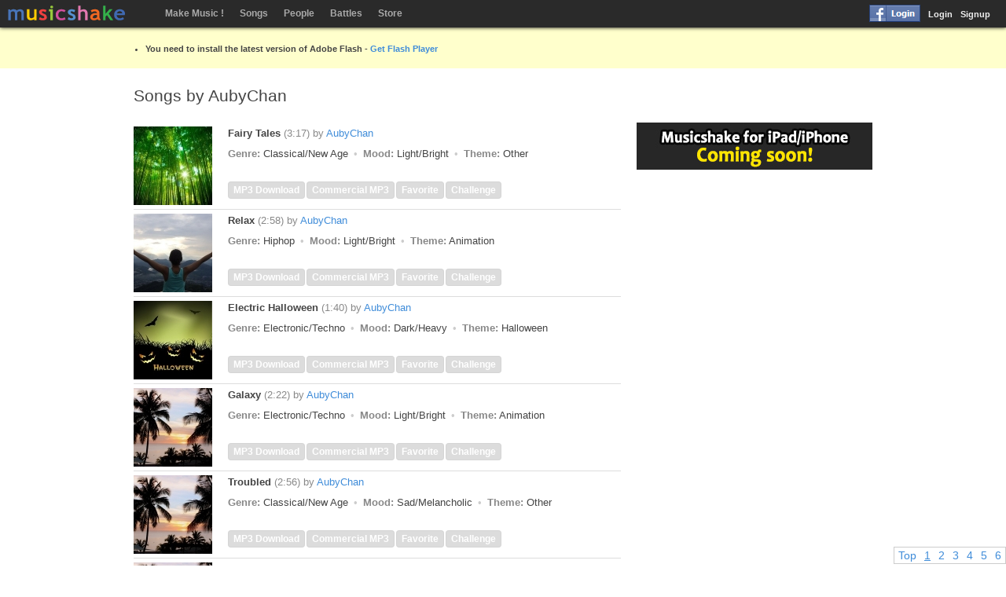

--- FILE ---
content_type: text/html; charset=utf-8
request_url: http://eng.musicshake.com/user-songs/AubyChan
body_size: 16696
content:
<!DOCTYPE html>
<html>
<head>
<meta charset="UTF-8">
<meta http-equiv="cache-control" content="no-cache" />
<title>Songs by AubyChan</title>
<link rel="shortcut icon" href="https://d3gn8nwsftr4h9.cloudfront.net/favicon.ico">
<meta name="description" content="Create your own song in less than a minute. Musicshake is the world's most fun and sophisticated online music community, allowing people to CREATE, LISTEN, DISCOVER and SHARE originally-created music. Musicshake provides a platform for non-artists to select from 1.3 million original music samples to create their original music, share and connect across the globe and also provide a way to monetize.">
<meta name="keywords" content="album, application, artist, audio, AudioSwap, audition, ballad, blocks, branding, business, cash, chart, chord, classical, commercial, compose, composer, composition, contest, create, creation, creator, dance, disco, download, edit, editor, education, electronic, embed, flash, free, freeware, funk, game, groove, harmony, hiphop, iPhone, jazz, latin, license, lite, mac, melody, metal, money, mp3, music, new age, pattern, pc, pop, post, program, r&b, rap, rating, remix, rock, royalty, school, shake, share, song, soul, swap, techno, windows, YouTube">
<link href="https://d3gn8nwsftr4h9.cloudfront.net/css/musicshake.1530491210.min.css" media="screen" rel="stylesheet" type="text/css" ><script type="text/javascript" src="https://d3gn8nwsftr4h9.cloudfront.net/js/musicshake.1530854479.min.js"></script><script>
__cloudfront = "https://d3gn8nwsftr4h9.cloudfront.net";
PlayerLoader.version = "1530491210";
login_refresh_session({});
var _gaq = _gaq || [];
_gaq.push(['_setAccount', 'UA-20581489-1']);
_gaq.push(['_trackPageview']);
(function() {
var ga = document.createElement('script'); ga.type = 'text/javascript'; ga.async = true;
ga.src = ('https:' == document.location.protocol ? 'https://ssl' : 'http://www') + '.google-analytics.com/ga.js';
var s = document.getElementsByTagName('script')[0]; s.parentNode.insertBefore(ga, s);
})();
gScrollId = "";
</script>
<script type="text/javascript" src="https://apis.google.com/js/plusone.js">
{parsetags: 'explicit'}
</script>
</head>
<body>
<div id="fb-root"></div>
<script>(function(d){ 
var js, id = 'facebook-jssdk', ref = d.getElementsByTagName('script')[0]; 
if (d.getElementById(id)) {return;} 
js = d.createElement('script'); js.id = id; js.async = true; 
js.src = "//connect.facebook.net/en_US/all.js#xfbml=1&appId=165408890177421";
ref.parentNode.insertBefore(js, ref);
}(document));</script>
<div id="header">
	<a href="/" class="logo"><img src="https://d3gn8nwsftr4h9.cloudfront.net/img/logo/musicshake1.png"/></a>
	<div id="header-nav">
		<ul>
			<li class="launch"><a href="/create" class="_blank">Make Music !</a></li>
			<li class="songs song m">
				<a href="/songs">Songs</a>
				<div class="s">
					<ul>
						<li><a href="/recent" class="bb">Recent Songs</a></li>
						<li><a href="/songs" class="bb">Browse Songs</a></li>
						<li><a href="/charts" class="bb">Musicshake Charts</a></li>
						<li><a href="/popular_genres">Popular Genres</a></li>
					</ul>
					<form method="get" action="/songs" class="f">
						<input type="hidden" name="days" value="anytime">
						<div class="label">
							Search by: 
							<label><input type="radio" name="switch" value="song_title" checked="checked"> Song Title</label>
							<label><input type="radio" name="switch" value="user_id"> User ID</label>
						</div>
						<input type="text" name="song_title">
					</form>
				</div>
			</li>
			<!--<li class="youtube m">
				<a href="/youtube">YouTube</a>
				<div class="s">
					<ul>
						<li><a href="/youtube" class="bb">YouTube Charts</a></li>
						<li><a href="/musicshake_for_youtube" class="bb">Musicshake for YouTube</a></li>
					</ul>
				</div>
			</li>-->
			<li class="people user m">
				<a href="/people">People</a>
				<div class="s">
					<form method="get" action="/people" class="f">
						<div class="label">Search users</div>
						<input type="hidden" name="days" value="all">
						<input type="hidden" name="orderby" value="songs">
						<input type="text" name="user_id">
					</form>
				</div>
			</li>
			<li class="battles battle m"><a href="/battles">Battles</a></li>
			<li class="store m"><a href="/store">Store</a></li>
		</ul>
	</div>
	<div id="header-login"></div>
</div>
<div id="content-0"><div id="content" class="fixcenter"><h1>Songs by AubyChan</h1>
<div class="left">
	<div class="list"><div class="block item">
	<div class="cdimg" song_num="261362"><a href="/song/261362"><img src="https://d3gn8nwsftr4h9.cloudfront.net/img-user/1_135969_s.jpg"/></a></div>	<div class="desc">
		<div class="title line">
			<a href="/song/261362">Fairy Tales</a>
			<span>(3:17)</span>
			<span>by <a href="/user/AubyChan">AubyChan</a></span>
		</div>
		<div class="line">
		</div>
		<div class="line">
			<span class="label">Genre:</span> Classical/New Age <span class="divider"></span>
			<span class="label">Mood:</span> Light/Bright <span class="divider"></span>
			<span class="label">Theme:</span> Other		</div>
		<div class="actions"
 song_title="Fairy Tales" user_id="AubyChan" user_num="135011" song_num="261362">
<a href="javascript:void(0)" class="personal">MP3 Download</a><a href="javascript:void(0)" class="commercial">Commercial MP3</a><a href="javascript:void(0)" class="favorite">Favorite</a><a href="javascript:void(0)" class="challenge">Challenge</a>
</div>
	</div>
</div>
<div class="block item">
	<div class="cdimg" song_num="255429"><a href="/song/255429"><img src="https://d3gn8nwsftr4h9.cloudfront.net/img-user/1_135980_s.jpg"/></a></div>	<div class="desc">
		<div class="title line">
			<a href="/song/255429">Relax</a>
			<span>(2:58)</span>
			<span>by <a href="/user/AubyChan">AubyChan</a></span>
		</div>
		<div class="line">
		</div>
		<div class="line">
			<span class="label">Genre:</span> Hiphop <span class="divider"></span>
			<span class="label">Mood:</span> Light/Bright <span class="divider"></span>
			<span class="label">Theme:</span> Animation		</div>
		<div class="actions"
 song_title="Relax" user_id="AubyChan" user_num="135011" song_num="255429">
<a href="javascript:void(0)" class="personal">MP3 Download</a><a href="javascript:void(0)" class="commercial">Commercial MP3</a><a href="javascript:void(0)" class="favorite">Favorite</a><a href="javascript:void(0)" class="challenge">Challenge</a>
</div>
	</div>
</div>
<div class="block item">
	<div class="cdimg" song_num="255427"><a href="/song/255427"><img src="https://d3gn8nwsftr4h9.cloudfront.net/img-user/1_136003_s.jpg"/></a></div>	<div class="desc">
		<div class="title line">
			<a href="/song/255427">Electric Halloween</a>
			<span>(1:40)</span>
			<span>by <a href="/user/AubyChan">AubyChan</a></span>
		</div>
		<div class="line">
		</div>
		<div class="line">
			<span class="label">Genre:</span> Electronic/Techno <span class="divider"></span>
			<span class="label">Mood:</span> Dark/Heavy <span class="divider"></span>
			<span class="label">Theme:</span> Halloween		</div>
		<div class="actions"
 song_title="Electric Halloween" user_id="AubyChan" user_num="135011" song_num="255427">
<a href="javascript:void(0)" class="personal">MP3 Download</a><a href="javascript:void(0)" class="commercial">Commercial MP3</a><a href="javascript:void(0)" class="favorite">Favorite</a><a href="javascript:void(0)" class="challenge">Challenge</a>
</div>
	</div>
</div>
<div class="block item">
	<div class="cdimg" song_num="247811"><a href="/song/247811"><img src="https://d3gn8nwsftr4h9.cloudfront.net/img-user/1_135954_s.jpg"/></a></div>	<div class="desc">
		<div class="title line">
			<a href="/song/247811">Galaxy</a>
			<span>(2:22)</span>
			<span>by <a href="/user/AubyChan">AubyChan</a></span>
		</div>
		<div class="line">
		</div>
		<div class="line">
			<span class="label">Genre:</span> Electronic/Techno <span class="divider"></span>
			<span class="label">Mood:</span> Light/Bright <span class="divider"></span>
			<span class="label">Theme:</span> Animation		</div>
		<div class="actions"
 song_title="Galaxy" user_id="AubyChan" user_num="135011" song_num="247811">
<a href="javascript:void(0)" class="personal">MP3 Download</a><a href="javascript:void(0)" class="commercial">Commercial MP3</a><a href="javascript:void(0)" class="favorite">Favorite</a><a href="javascript:void(0)" class="challenge">Challenge</a>
</div>
	</div>
</div>
<div class="block item">
	<div class="cdimg" song_num="246922"><a href="/song/246922"><img src="https://d3gn8nwsftr4h9.cloudfront.net/img-user/1_135954_s.jpg"/></a></div>	<div class="desc">
		<div class="title line">
			<a href="/song/246922">Troubled</a>
			<span>(2:56)</span>
			<span>by <a href="/user/AubyChan">AubyChan</a></span>
		</div>
		<div class="line">
		</div>
		<div class="line">
			<span class="label">Genre:</span> Classical/New Age <span class="divider"></span>
			<span class="label">Mood:</span> Sad/Melancholic <span class="divider"></span>
			<span class="label">Theme:</span> Other		</div>
		<div class="actions"
 song_title="Troubled" user_id="AubyChan" user_num="135011" song_num="246922">
<a href="javascript:void(0)" class="personal">MP3 Download</a><a href="javascript:void(0)" class="commercial">Commercial MP3</a><a href="javascript:void(0)" class="favorite">Favorite</a><a href="javascript:void(0)" class="challenge">Challenge</a>
</div>
	</div>
</div>
<div class="block item">
	<div class="cdimg" song_num="246587"><a href="/song/246587"><img src="https://d3gn8nwsftr4h9.cloudfront.net/img-user/1_135954_s.jpg"/></a></div>	<div class="desc">
		<div class="title line">
			<a href="/song/246587">Geisha</a>
			<span>(3:17)</span>
			<span>by <a href="/user/AubyChan">AubyChan</a></span>
		</div>
		<div class="line">
		</div>
		<div class="line">
			<span class="label">Genre:</span> Classical/New Age <span class="divider"></span>
			<span class="label">Mood:</span> Soft/Quiet <span class="divider"></span>
			<span class="label">Theme:</span> Other		</div>
		<div class="actions"
 song_title="Geisha" user_id="AubyChan" user_num="135011" song_num="246587">
<a href="javascript:void(0)" class="personal">MP3 Download</a><a href="javascript:void(0)" class="commercial">Commercial MP3</a><a href="javascript:void(0)" class="favorite">Favorite</a><a href="javascript:void(0)" class="challenge">Challenge</a>
</div>
	</div>
</div>
<div class="block item">
	<div class="cdimg" song_num="246486"><a href="/song/246486"><img src="https://d3gn8nwsftr4h9.cloudfront.net/img-user/1_135954_s.jpg"/></a></div>	<div class="desc">
		<div class="title line">
			<a href="/song/246486">Alone.....</a>
			<span>(2:35)</span>
			<span>by <a href="/user/AubyChan">AubyChan</a></span>
		</div>
		<div class="line">
		</div>
		<div class="line">
			<span class="label">Genre:</span> Classical/New Age <span class="divider"></span>
			<span class="label">Mood:</span> Alone/Lonely <span class="divider"></span>
			<span class="label">Theme:</span> Animation		</div>
		<div class="actions"
 song_title="Alone....." user_id="AubyChan" user_num="135011" song_num="246486">
<a href="javascript:void(0)" class="personal">MP3 Download</a><a href="javascript:void(0)" class="commercial">Commercial MP3</a><a href="javascript:void(0)" class="favorite">Favorite</a><a href="javascript:void(0)" class="challenge">Challenge</a>
</div>
	</div>
</div>
<div class="block item">
	<div class="cdimg" song_num="237540"><a href="/song/237540"><img src="https://d3gn8nwsftr4h9.cloudfront.net/img-user/1_135954_s.jpg"/></a></div>	<div class="desc">
		<div class="title line">
			<a href="/song/237540">The Traveler</a>
			<span>(3:17)</span>
			<span>by <a href="/user/AubyChan">AubyChan</a></span>
		</div>
		<div class="line">
		</div>
		<div class="line">
			<span class="label">Genre:</span> Classical/New Age <span class="divider"></span>
			<span class="label">Mood:</span> Longing/Anticipating <span class="divider"></span>
			<span class="label">Theme:</span> Animation		</div>
		<div class="actions"
 song_title="The Traveler" user_id="AubyChan" user_num="135011" song_num="237540">
<a href="javascript:void(0)" class="personal">MP3 Download</a><a href="javascript:void(0)" class="commercial">Commercial MP3</a><a href="javascript:void(0)" class="favorite">Favorite</a><a href="javascript:void(0)" class="challenge">Challenge</a>
</div>
	</div>
</div>
<div class="block item">
	<div class="cdimg" song_num="237494"><a href="/song/237494"><img src="https://d3gn8nwsftr4h9.cloudfront.net/img-user/1_135954_s.jpg"/></a></div>	<div class="desc">
		<div class="title line">
			<a href="/song/237494">Circus</a>
			<span>(2:56)</span>
			<span>by <a href="/user/AubyChan">AubyChan</a></span>
		</div>
		<div class="line">
		</div>
		<div class="line">
			<span class="label">Genre:</span> Classical/New Age <span class="divider"></span>
			<span class="label">Mood:</span> Dark/Heavy <span class="divider"></span>
			<span class="label">Theme:</span> Animation		</div>
		<div class="actions"
 song_title="Circus" user_id="AubyChan" user_num="135011" song_num="237494">
<a href="javascript:void(0)" class="personal">MP3 Download</a><a href="javascript:void(0)" class="commercial">Commercial MP3</a><a href="javascript:void(0)" class="favorite">Favorite</a><a href="javascript:void(0)" class="challenge">Challenge</a>
</div>
	</div>
</div>
<div class="block item">
	<div class="cdimg" song_num="228350"><a href="/song/228350"><img src="https://d3gn8nwsftr4h9.cloudfront.net/img-user/1_135954_s.jpg"/></a></div>	<div class="desc">
		<div class="title line">
			<a href="/song/228350">Spirit</a>
			<span>(3:18)</span>
			<span>by <a href="/user/AubyChan">AubyChan</a></span>
		</div>
		<div class="line">
		</div>
		<div class="line">
			<span class="label">Genre:</span> Classical/New Age <span class="divider"></span>
			<span class="label">Mood:</span> Running/Wild <span class="divider"></span>
			<span class="label">Theme:</span> Christmas		</div>
		<div class="actions"
 song_title="Spirit" user_id="AubyChan" user_num="135011" song_num="228350">
<a href="javascript:void(0)" class="personal">MP3 Download</a><a href="javascript:void(0)" class="commercial">Commercial MP3</a><a href="javascript:void(0)" class="favorite">Favorite</a><a href="javascript:void(0)" class="challenge">Challenge</a>
</div>
	</div>
</div>
<script>__autopage.init('/user-songs/AubyChan', 6, 1);</script></div>
</div>
<div class="right">
<div class="block"><a href="/download"><img src="https://d3gn8nwsftr4h9.cloudfront.net/img/pcdownload.jpg"/></a></div>
<div id="ad-1" class="ad rectangle"></div> 
<div id="ad-2" class="ad rectangle"></div>
<div id="footer">
<div id="footer-sitelink">
<a href="http://developers.musicshake.com">Developers</a>&nbsp;<span class="divider"></span>
<a href="/musicshake_for_iphone">iPhone Apps</a>&nbsp;<span class="divider"></span>
<!-- <a href="/musicshake_for_youtube">YouTube</a>&nbsp;<span class="divider"></span> -->
<a href="/musicshake_for_business">Business</a>&nbsp;<span class="divider"></span>
<a href="http://edu.musicshake.com">Education</a>&nbsp;<span class="divider"></span>
<a href="/store">Shake Cash</a>&nbsp;<span class="divider"></span>
<!-- <a href="/youtube">YouTube Charts</a>&nbsp;<span class="divider"></span> -->
<a href="/charts">Musicshake Charts</a>&nbsp;<span class="divider"></span>
<a href="/songs">Songs</a>&nbsp;<span class="divider"></span>
<a href="/people">People</a>&nbsp;<span class="divider"></span>
<a href="/battles">Battles</a>&nbsp;<span class="divider"></span>
<a href="/faq">FAQ</a>&nbsp;<span class="divider"></span>
<a onclick="feedback_overlay()">Feedback</a>
</div>
<span class="copy">Headquarter in South Korea</span>
<a href="http://www.musicshake.com/?F=KR" class="flag"><img src="/img/flags/kor.gif"/></a>
<br>
<span class="copy">Vietnam office in Vietnam</span> &nbsp; &nbsp;
<a href="http://www.musicshake.net" class="flag"><img src="/img/flags/vnm.gif"/></a><div id="footer-copy">
<span class="copy">&copy; 2026 Musicshake</span>
<a href="/about">About</a> <span class="divider"></span>
<a href="/privacy">Privacy</a> <span class="divider"></span>
<a href="/terms">Terms</a> <span class="divider"></span>
<!-- <a href="http://www.musicshake.com/?F=KR" class="flag"><img src="/img/flags/kor.gif"/></a> -->
</div></div></div>
</div></div>
<div id="fixheight"></div>
<div id="dock"></div>
</body>
</html> 

--- FILE ---
content_type: text/html; charset=UTF-8
request_url: http://eng.musicshake.com/ads/adsense-rectangle1.html?_=308915
body_size: 285
content:
<script type="text/javascript"><!--
google_ad_client = "ca-pub-9276386016988361";
google_ad_slot = "7388303563";
google_ad_width = 300;
google_ad_height = 250;
//-->
</script>
<script type="text/javascript" src="http://pagead2.googlesyndication.com/pagead/show_ads.js"></script>

--- FILE ---
content_type: text/html; charset=UTF-8
request_url: http://eng.musicshake.com/ads/adsense-rectangle2.html?_=62062005
body_size: 279
content:
<script type="text/javascript"><!--
google_ad_client = "ca-pub-9276386016988361";
google_ad_slot = "5426783753";
google_ad_width = 300;
google_ad_height = 250;
//-->
</script>
<script type="text/javascript"
src="http://pagead2.googlesyndication.com/pagead/show_ads.js">
</script>

--- FILE ---
content_type: text/html; charset=utf-8
request_url: https://www.google.com/recaptcha/api2/aframe
body_size: 265
content:
<!DOCTYPE HTML><html><head><meta http-equiv="content-type" content="text/html; charset=UTF-8"></head><body><script nonce="-4_RMge8hngv7iohP7Am2g">/** Anti-fraud and anti-abuse applications only. See google.com/recaptcha */ try{var clients={'sodar':'https://pagead2.googlesyndication.com/pagead/sodar?'};window.addEventListener("message",function(a){try{if(a.source===window.parent){var b=JSON.parse(a.data);var c=clients[b['id']];if(c){var d=document.createElement('img');d.src=c+b['params']+'&rc='+(localStorage.getItem("rc::a")?sessionStorage.getItem("rc::b"):"");window.document.body.appendChild(d);sessionStorage.setItem("rc::e",parseInt(sessionStorage.getItem("rc::e")||0)+1);localStorage.setItem("rc::h",'1769076423951');}}}catch(b){}});window.parent.postMessage("_grecaptcha_ready", "*");}catch(b){}</script></body></html>

--- FILE ---
content_type: text/html; charset=utf-8
request_url: https://www.google.com/recaptcha/api2/aframe
body_size: -259
content:
<!DOCTYPE HTML><html><head><meta http-equiv="content-type" content="text/html; charset=UTF-8"></head><body><script nonce="h7HFf8EMOeabdStUUhYNew">/** Anti-fraud and anti-abuse applications only. See google.com/recaptcha */ try{var clients={'sodar':'https://pagead2.googlesyndication.com/pagead/sodar?'};window.addEventListener("message",function(a){try{if(a.source===window.parent){var b=JSON.parse(a.data);var c=clients[b['id']];if(c){var d=document.createElement('img');d.src=c+b['params']+'&rc='+(localStorage.getItem("rc::a")?sessionStorage.getItem("rc::b"):"");window.document.body.appendChild(d);sessionStorage.setItem("rc::e",parseInt(sessionStorage.getItem("rc::e")||0)+1);localStorage.setItem("rc::h",'1769076424474');}}}catch(b){}});window.parent.postMessage("_grecaptcha_ready", "*");}catch(b){}</script></body></html>

--- FILE ---
content_type: text/css
request_url: https://d3gn8nwsftr4h9.cloudfront.net/css/musicshake.1530491210.min.css
body_size: 43360
content:
html{width:100%;height:100%;margin:0;padding:0}body,div,dl,dt,dd,ul,ol,li,h1,h2,h3,h4,h5,h6,pre,code,form,fieldset,legend,textarea,p,blockquote,th,td,input,button{margin:0;padding:0;font:inherit}body,pre{font:13px/1.4 arial,helvetica,sans-serif}body{color:#444;width:100%;height:100%;background-color:#fff}pre{white-space:pre-wrap;line-height:1.4em}h1,h2,h3,h4,h5,h6{white-space:nowrap;color:#444;padding:0}h1{font-size:21px;font-weight:normal;margin:0 0 20px 0}h2{font-size:1.5em;margin:0 0 10px 0}h3{font-size:1.2em;margin:0 0 10px 0}h4{font-size:1.1em;margin:0 0 5px 0}h5{font-size:1.0em;margin:0 0 5px 0}h6{font-size:1.0em;margin:0 0 2px 0}a{text-decoration:none;color:#3f8cd9;cursor:pointer}a:hover{text-decoration:underline}a img{vertical-align:middle}h1 a,h2 a,h3 a,h4 a,h5 a,h6 a{color:#888;text-decoration:none}h1 span,h2 span{font-size:1em;color:#888;text-decoration:none}h3 span,h4 span,h5 span,h6 span{font-weight:normal;color:#888;text-decoration:none}h2 span a,h3 span a,h4 span a,h5 span a,h6 span a{font-weight:normal;text-decoration:none}h1.h{display:none}table{border-collapse:collapse;border-spacing:0;width:100%}td{padding:2px 0;vertical-align:middle}td.pl{padding-left:10px}td.pr{padding-right:10px}img{border:0}p{margin:0 0 10px 0;line-height:1.4em;overflow:hidden;word-wrap:break-word}address{margin-bottom:10px;line-height:1.4em}li{list-style-type:disc;margin:0 0 7px 15px}select{padding:4px;border:solid 2px #ccc}iframe{border:0;overflow:hidden}textarea{width:100%;height:100px;border:solid 1px #ccc;overflow:auto}textarea.short{height:50px}textarea.medium{height:100px}textarea.tall{height:200px}label{line-height:1em;position:relative;padding-left:20px}label input[type="checkbox"]{position:absolute;bottom:0;left:0;margin:0;padding:0}hr{border:0;background-color:#ccc;width:100%;height:1px}input[type="text"],input[type="password"]{border:2px solid #ccc;color:#444;padding:5px;width:200px}input[type="text"].thick,input[type="password"].thick{border-width:5px}input[type="text"].long,input[type="password"].long{width:300px}input[type="submit"],input[type="reset"],input[type="button"],button,a.button{text-decoration:none;border-radius:3px;-moz-border-radius:3px;border:solid 2px #ccc;color:#444;padding:5px;width:auto;overflow:visible;cursor:pointer;background-color:#fafafa}input[type="submit"]:hover,input[type="reset"]:hover,input[type="button"]:hover,button:hover,a.button:hover{background-color:#888;color:#fff}input[type="submit"]:active,input[type="reset"]:active,input[type="button"]:active,button:active,a.button:active{box-shadow:0 0 3px #000;text-decoration:none}input[type="submit"][disabled],input[type="reset"][disabled],input[type="button"][disabled],button[disabled],a.button[disabled]{color:#aaa;background-color:#ccc}input.small,button.small,a.button.small{font-size:11px;padding:2px 3px}input.xsmall,button.xsmall,a.button.xsmall{font-size:11px;padding:0 2px 1px}input.large,button.large,a.button.large{font-size:21px;padding:5px}.button-h button.small{position:relative;top:-2px;margin-left:10px}a.button{line-height:2.1em;white-space:nowrap}a.button.small{line-height:1.6em}a.button.large{line-height:1.9em}a.button.selected{background-color:#cee3fd}a.button:hover.selected{color:#444}:focus{outline:0}::-moz-focus-inner{border:0}label{-webkit-user-select:none;-khtml-user-select:none;-moz-user-select:none;-o-user-select:none;user-select:none;cursor:pointer}#content-0{padding-top:35px;height:100%}#content{min-height:100%;position:relative;margin-top:20px}#content .main{position:relative;padding:10px;width:100%;border:solid 1px #ccc;background-color:#fff}#content .left{position:relative;width:620px;float:left;display:block}#content .right{width:300px;float:right;display:block}#content .bottom{position:absolute;bottom:0;display:block}#content .hide{display:none}#fixheight{height:0;display:none;clear:both;margin:0;padding:0;margin:0}#dock{display:block;position:fixed;bottom:0;left:0;width:100%;height:120px}#player{display:block;width:100%;height:120px;z-index:200;margin:0}#footer{margin:0;padding:0 0 20px 0;clear:both;font-size:11px;border-top:solid 1px #ccc;position:relative;line-height:2em;color:#888}#footer a{white-space:nowrap}#footer .logo{margin-top:10px}#footer .block{position:absolute;top:20px;left:200px}#footer .copy{margin-right:5px}#footer-sitelink{margin-bottom:5px}.right #footer{margin:0 0 50px 0}#followus{margin:20px 0}#problem{background-color:#ffc;padding:20px 0 10px;margin:0 0 10px 0;font-size:11px;font-weight:bold}#alert{position:relative}#alert .block{position:fixed;top:0;z-index:101;padding-right:40px}#alert .close{position:absolute;right:10px;top:14px;background:url("/img/sprite.png") no-repeat scroll 0 -1162px transparent;border:0;height:12px;position:absolute;width:12px;padding:0;border-radius:none;box-shadow:none;cursor:pointer}#confirm{position:fixed;left:50%;top:50%;width:300px;margin-top:-50px;margin-left:-150px;background-color:#fff;border:0;padding:1px;border:1px solid #333;z-index:101}#confirm .title{background-color:#333;color:#fff;padding:8px}#confirm .content{padding:5px}#share{width:60px;position:absolute;left:-70px}#share .share_button{margin-bottom:10px}.clear{clear:both}.fixcenter{width:940px;margin:0 auto}.center{text-align:center}.floatl{float:left}.floatl.needspace{margin-right:40px}.floatr{float:right}.floatr.needspace{margin-left:40px}.title{font-weight:bold;color:#444}.title a{font-weight:bold;color:#444}.title span{font-weight:normal;color:#888}.title span a{font-weight:normal;color:#3f8cd9}.header{margin-bottom:10px;font-size:1.2em;font-weight:bold}.header span{color:#888}.label{font-weight:bold;color:#888;white-space:nowrap}.label a{color:#888}td.label{padding-right:10px;text-align:right}.bold{font-weight:bold}.biggest{font-size:1.6em}.bigger{font-size:1.4em}.big{font-size:1.2em}.small{font-weight:normal;font-size:.9em}.smaller{font-weight:normal;font-size:.85em}.smallest{font-weight:normal;font-size:.8em}.italic{font-style:italic}.datetime{font-weight:normal;font-size:.9em;color:#888}.checkmark{font-weight:normal;font-size:2em;color:#74b53f}.result,.message{color:#9dca31;margin-bottom:5px;margin-top:5px}.error,.message.error,.result.error{color:#ac3204;margin-top:5px}.highlight{color:#3f8cd9}.highlight2{color:#ffd8b0}.highlight3{color:#ac3204}.greyout{color:#888}span.divider{padding:0 3px;color:#ccc}span.divider:before{content:"\2022"}.nav a{text-decoration:none;color:#666;font-size:12px;line-height:24px;margin:0;padding:2px 5px;white-space:nowrap}.nav a.selected{border-radius:5px;background-color:#b9b9bb;border:0;color:#fff;text-decoration:none}.ad{overflow:hidden;border:0}.ad.leaderboard{clear:both;margin:0 auto;padding:20px 0;width:728px}.ad.leaderboard .t{border-top:dashed 1px #ccc}.ad.leaderboard iframe{width:728px;height:90px}.ad.rectangle{width:300px;height:250px;margin-bottom:10px}.ad.rectangle iframe{width:300px;height:250px}.ad.scroll{width:336px;height:280px;position:fixed;left:50%;margin-left:170px}.ad.scroll iframe{width:336px;height:280px}#ad-3{top:50px}#ad-4{top:340px}.loading0{height:50px;width:100%;padding:10px}.loading0 .icon{width:44px;height:44px;background:url("/img/loading/loading3.gif") no-repeat transparent}.loading{position:fixed;top:0;left:0;color:#fff;font-weight:bold;background-color:#444;height:24px}.loading .bg{width:100%;height:100%}.loading .icon{position:absolute;top:0;left:0;width:24px;height:24px;background:url("/img/loading/loading1.gif") no-repeat transparent}.loading .text{color:#efefef;font-size:1.0em;margin:3px 10px 0 27px}.loading.big{position:absolute;top:0;left:0;background-color:transparent}.loading.big .icon{background:url("/img/loading/loading3.gif") 0 0 no-repeat transparent;width:44px;height:44px}.loading.small{position:absolute;top:0;left:0;color:#fff}.loading.small .icon{background:url("/img/loading/loading2.gif") 0 0 no-repeat #fff;width:16px;height:16px}.paginator{margin-top:10px}.paginator a{font-size:1.1em;padding:2px 5px}.paginator .selected{text-decoration:underline}#dock .paginator{position:absolute;top:-33px;right:0;border:solid 1px #ccc;background-color:#fff}.cdimg{position:relative}.cdimg .play,.cdimg .add{width:40px;height:30px;position:absolute;bottom:0;cursor:pointer;border:solid 1px #666;margin:0}.cdimg .play{right:0}.cdimg .add{right:43px}.cdimg .play .icon{background:url("/img/sprite.png") no-repeat scroll 0 -842px transparent;bottom:6px;cursor:pointer;height:17px;position:absolute;right:12px;width:17px}.cdimg .add .icon{background:url("/img/sprite.png") no-repeat scroll 0 -927px transparent;bottom:6px;cursor:pointer;height:16px;position:absolute;right:12px;width:16px}.cdimg .play .bg,.cdimg .add .bg{background-color:#000;height:100%;opacity:.6;filter:alpha(opacity = 60);width:100%}.cdimg .play:hover .bg{opacity:.8;filter:alpha(opacity = 80)}.cdimg .add:hover .bg{opacity:.8;filter:alpha(opacity = 80)}.cdimg .play:hover .icon{background:0;color:#fff;cursor:pointer;font-size:1.8em;height:17px;line-height:1em;position:absolute;right:12px;top:0}.cdimg .play:hover .icon:before{content:"\266B"}.block{margin:0 0 10px 0;position:relative}.block.hide{display:none}.block.show{display:block}.block.float{float:left}.block.float img{position:relative}.br{margin-bottom:30px}.ul{border-bottom:solid 1px #ccc;padding-bottom:10px}.item{position:relative;padding:0;margin:0;border:0}.item .desc{margin-left:120px;min-height:100px;position:relative}.item .line{padding-bottom:4px}.list .item{padding:5px 0;margin:0;border-bottom:solid 1px #ddd}.list .item:hover{background-color:#eff7ff}.list .item .cdimg,.list .item .userimg{float:left}.list .item2{float:left;width:202px;height:270px;margin:0 2px;position:relative}.list .item2 .title{word-wrap:break-word}.list .item2 .user{color:#888;font-weight:bold}.list .item2 .user a{color:#888}.list .item2 .user a:hover{text-decoration:underline}.list .sitem{border:solid 1px #ccc;width:200px;height:200px;position:relative;background:url(/img/bg-transparent.png) 0 0}.list .sitem:hover{border:solid 1px #aaa;box-shadow:0 0 5px #ccc}.list .sitem img{max-width:200px;max-height:200px}.list .smenu{width:180px;height:180px;padding:10px;position:absolute;top:0;left:0;font-size:12px;background-color:#efefef}.list .smenu .image{width:50px;height:50px;background-color:#fff;border:solid 1px #ccc}.list .smenu .image.clickable{cursor:pointer}.list .smenu img{max-width:50px;max-height:50px}.list .smenu .smenu-top{position:relative;margin-bottom:15px}.list .smenu .smenu-bottom{position:absolute;bottom:10px}.list .smenu .smenu-bottom a{float:left;margin-right:1px;padding:10px;background-color:#444;border:0;border-radius:1px;color:#fff;font-size:12px;font-weight:bold;text-decoration:none;line-height:12px}.list .smenu a.play,.list .smenu a.add{padding:16px;position:relative}.list .smenu a.play .icon{background:url("/img/sprite.png") no-repeat scroll 0 -842px transparent;height:17px;left:9px;position:absolute;top:8px;width:16px}.list .smenu a.add .icon{background:url("/img/sprite.png") no-repeat scroll 0 -927px transparent;height:17px;left:9px;position:absolute;top:8px;width:16px}.list .smenu .smenu-top .abtn.r1{position:absolute;top:0;left:60px}.list .smenu .smenu-top .abtn.r2{position:absolute;top:25px;left:60px}.list .smenu .smenu-bottom button:hover,.list .smenu .smenu-bottom a:hover{background-color:#478cc1}.list .smenu .smenu-bottom button:active,.list .smenu .smenu-bottom a:active{background-color:#54a9ea;box-shadow:none}.list .smenu .abtn{float:left;white-space:nowrap;padding:5px;background-color:#27b;border:0;border-radius:1px;color:#fff;font-size:12px;line-height:12px;font-weight:bold;text-decoration:none}.list .smenu .abtn:hover{background-color:#478cc1}.list .smenu .abtn:active{background-color:#54a9ea;box-shadow:none}.list .smenu .xbtn{position:absolute;top:0;right:0}.list.tiny .item{min-height:50px;padding:2px 0}.list.tiny .userimg,.list.tiny .cdimg{width:50px;height:50px;margin-right:20px}.list.tiny .cdimg img,.list.tiny .userimg img{max-width:50px;max-height:50px;width:auto;height:auto}.list.tiny .desc{margin:0;min-height:50px}.cdimg,.userimg{width:100px;height:100px}.cdimg img,.userimg img{max-width:100px;max-height:100px;width:auto;height:auto}.cdimg.large,.userimg.large{width:200px;height:200px}.cdimg.large img,.userimg.large img{max-width:200px;max-height:200px}.cdimg.tiny,.userimg.tiny{width:50px;height:50px}.cdimg.tiny img,.userimg.tiny img{max-width:50px;max-height:50px}.block.data .header{margin-bottom:0}.block.data .item{padding:7px;margin:0}.mini{margin-bottom:20px}.mini .header{margin-bottom:10px}.mini .item{float:left;overflow:hidden;font-size:.9em;width:100px;margin:0 24px 10px 0}.mini .item._3{width:206px;margin:0 0 10px 0}.mini .item .cdimg,.mini .item .userimg{margin-bottom:3px}.collage{position:relative;margin-bottom:20px}.collage .header{margin-bottom:5px}.collage .item{position:relative;width:60px;height:60px;float:left;cursor:pointer}.collage .item img{max-width:60px;max-height:60px}.collage .item a{text-align:center;text-decoration:none;color:#444}.collage .item a:hover{text-decoration:none}.calendar .item{width:57px;height:57px;display:none;padding:1px;display:block;cursor:pointer;float:left;background-color:#6f9b35;color:#fff;margin:0 1px 1px 0;border:0}.calendar .item:hover{background-color:#efe7ef;color:#444}.calendar .item.red{background-color:#b5211e}.calendar .item.yellow{background-color:#f6a535}.calendar .item.green{background-color:#6f9b35}.calendar .date{font-size:10px;text-align:center}.calendar .rank{font-size:19px;font-weight:bold;text-align:center}div.detail .cdimg,div.detail .userimg{float:left}div.detail .content_left{float:left}div.detail .content{margin-left:220px;padding:0;min-height:200px}div.detail .extra{padding:0;position:absolute;left:0;top:220px}div.block.box{border:solid 2px #ccc;padding:1px}.overlay{position:fixed;top:45px;left:50%;height:auto;z-index:100}.overlay .close{background:url("/img/sprite-0.png") no-repeat scroll -97px -129px transparent;cursor:pointer;height:15px;position:absolute;right:10px;top:10px;width:15px}.overlay .infomsg{position:absolute;top:14px;right:20px}.overlay .close:hover{background:url("/img/sprite-2.png") no-repeat scroll -97px -129px transparent}.overlay .shadow{box-shadow:1px 1px 3px #000}.overlay .title{color:#fff;font-weight:bold;font-size:1.5em;margin:0 0 5px;padding:5px 0 5px 15px;background-color:#222}.overlay .content{background-color:#fff;padding:15px 15px 10px;margin:0;position:relative;min-height:100px}div.block.links{border:0;padding:0}div.block.links .content{border:0;padding:0}div.block.links a{display:block;cursor:pointer;line-height:1.5em}div.block.contest_banner{border:0;padding:0}.actions{padding:0;width:400px}.actions a{margin:0;padding:3px 6px;position:relative;text-decoration:none;font-size:12px;font-weight:bold;color:#fff;background-color:#aaa;margin:0 2px 0 0;border:solid 1px #999;border-radius:4px;line-height:27px;cursor:pointer;white-space:nowrap}.actions a:hover{background-color:#666}.actions .fan{background-color:#4b78bc}.actions .fan:hover{background-color:#466da8}.item .actions{position:absolute;left:0;bottom:5px;opacity:.4}.item:hover .actions{opacity:1}.rate-block{display:inline-block;position:relative}.rate-star{display:inline-block;width:18px;height:18px;cursor:pointer;position:relative;top:3px}.rate-star.on{background:transparent url(/img/sprite-rate.png) 0 -52px no-repeat}.rate-star.off{background:transparent url(/img/sprite-rate.png) 0 0 no-repeat}.rate-star.hover{background:transparent url(/img/sprite-rate.png) 0 -26px no-repeat}.rate-star.clicked{background:transparent url(/img/sprite-rate.png) 0 -78px no-repeat}.rate-box{position:absolute;left:-11px;top:-29px;z-index:2;width:92px;border:solid 1px #ccc;box-shadow:0 0 10px #ccc;padding:10px;margin:0;background-color:#fff}.rate-box .block .title{margin-bottom:5px}.block.addcomment .buttons{display:none;margin:5px 0 0 0}.block.addcomment .buttons.show{display:block}.rounded{border-radius:5px;-moz-border-radius:5px;background-color:#efefef;padding:10px}.shadow{box-shadow:0 0 3px #000}.bordered{border:solid 1px #ccc}a.more:after{content:" \00BB"}.sp table{background-color:#f9f9f9;border-collapse:collapse;margin-bottom:20px}.sp table td{padding:10px;border:solid 1px #ccc}.sp .left div{margin-top:15px;margin-bottom:15px}.sp.youtubeinfo{height:300px;position:relative;top:8px;left:50px}.sp.youtubeinfo .itunes{top:15px;position:relative}.buttons.ar{text-align:right}.buttons a,.buttons input,.buttons button{margin:0 4px 0 0}.buttons.ar a,.buttons.ar input,.buttons.ar button{margin:0 0 0 4px}.fbcheckbox .icon{background:url("/img/social/facebook.png") no-repeat scroll -1px 1px transparent;margin-left:5px;padding:0 19px 0 0}.xbtn{position:absolute;top:2px;right:2px;background:url("/img/sprite-0.png") no-repeat scroll -97px -129px #ac3204;cursor:pointer;height:15px;width:15px}.xbtn:hover{background:url("/img/sprite-0.png") no-repeat scroll -97px -129px #bc5a36}.xbtn:active{background:url("/img/sprite-0.png") no-repeat scroll -97px -129px #ed8863}.bgc0{background-color:#efefef!important}.bgc1{background-color:#ddeef6!important}.bgc2{background-color:#27b!important}.bgc3{background-color:#ffdede!important}.bgc4{background-color:#f4ffde!important}.bgc5{background-color:#fff6ef!important}.bgc6{background-color:#ffd8b0!important}.bgc7{background-color:#cee3fd!important}.bgc8{background-color:#eff6ff!important}.bgc9{background-color:#f8f8f8!important}.bgc10{background-color:#ffc!important}.bgc11{background-color:#9dca31!important}#header{position:fixed;top:0;left:0;background-color:#2a2a2a;width:100%;min-width:1000px;box-shadow:0 0 5px 0 #000;z-index:1}#header a{text-decoration:none}#header .logo{position:absolute;bottom:9px;left:10px}#header-nav{margin-left:200px;color:#ccc}#header-nav li{float:left;list-style-type:none;margin:0;padding:0}#header-nav li a{font-size:12px;font-weight:bold;color:#a9a9a9;height:35px;padding:0 10px;display:block;line-height:35px}#header-nav li:hover a{background-color:#333;color:#ccc}#header-nav li.selected{background-color:#333}#header-nav .s{display:none;position:absolute;top:35px;border-left:solid 1px #111;border-right:solid 1px #111;border-bottom:solid 1px #111;z-index:10;padding:5px 20px 10px;background-color:#333;box-shadow:0 0 5px 0 #333}#header-nav .s li{float:none}#header-nav .s a{color:#ccc;height:30px;line-height:30px;background-color:transparent!important;padding:0}#header-nav .s a.bb{border-bottom:solid 1px #444}#header-nav .s a:hover{color:#fff}#header-nav .s .f{float:right;padding-top:5px;padding-bottom:10px}#header-nav .songs .f{padding-left:50px}#header-nav .s ul{float:left}#header-nav .f label{padding-left:5px}#header-nav .f .label{color:#ccc;font-size:12px;font-weight:bold;margin-bottom:5px}#header-nav .f input[type=text]{border-width:1px}#header-login{color:#efefef;position:absolute;right:20px;bottom:0;text-align:right;height:35px;line-height:35px}#header-login a{color:#efefef;margin-left:10px;position:relative;font-size:11px;font-weight:bold}#header-login a:hover{color:#ccc}#header-login a.fb{margin-left:38px}#header-login a.fb .fbicon{background:url("/img/social/facebook.png") no-repeat scroll 0 0 transparent;position:absolute;left:-18px;bottom:0;width:16px;height:16px}#header-login a.usermenu span.icon{background:url("/img/sprite-0.png") no-repeat scroll -63px -17px transparent;padding:0 20px 0 0}#header-login a.usermenu:hover span.icon,#header-login a.usermenu.on span.icon{background:url("/img/sprite-3.png") no-repeat scroll -63px -17px transparent}#header-login a.usermenu.on{color:#ccc}#header-login-fb{position:relative;top:-2px}#header-login-usermenu{position:absolute;right:4px;top:40px;z-index:2;background-color:#fff;border:solid 1px #666;color:#444;padding:0;width:300px;height:auto}#header-login-usermenu a{color:#444;text-decoration:none;font-size:11px;font-weight:bold}#header-login-usermenu a:hover{color:#3f8cd9;text-decoration:underline}#header-login-usermenu .userimg{float:left;position:relative;cursor:pointer;margin:5px 0 0 5px}#header-login-usermenu .menu{width:180px;float:right;margin:5px 0;line-height:20px}#header-login-usermenu .menu a{display:block}.pagenav{position:relative;width:100%;font-size:12px}.pagenav .label{height:20px;line-height:20px;margin-right:5px}.pagenav .line{clear:both;height:35px;line-height:35px;position:relative}.pagenav .line2{clear:both;height:55px;line-height:55px;position:relative}.pagenav .br{margin-bottom:10px}.pagenav a{text-decoration:none;font-size:12px}.pagenav .fline{clear:both;position:relative;line-height:20px}.pagenav div.b{margin:0 10px 0 0;padding:0;float:left;position:relative}.pagenav div.b a{border:solid 1px #ccc;border-radius:2px;height:30px;line-height:30px;display:block;padding:0 20px 0 10px;position:relative;color:#666;font-weight:bold}.pagenav div.b a span{background:transparent url(/img/sprite-3.png) -69px -19px no-repeat;width:9px;height:9px;position:absolute;top:10px;right:6px}.pagenav div.b.f a{border-color:#ffcc02;background-color:#eee}.pagenav div.b.f a span{background:transparent url(/img/sprite-6.png) -100px -132px no-repeat;top:10px}.pagenav div.b.f a span:hover{background:transparent url(/img/sprite-5.png) -100px -132px no-repeat}.pagenav div.b.hover .slist-holder{padding:5px 0 0 0;position:absolute;top:50px;left:0;z-index:1;min-width:100%}.pagenav div.b.hover .slist{background-color:#eee;border:1px solid #ddd;padding:10px;box-shadow:0 0 2px 0 #ddd;z-index:1}.pagenav div.b.hover .slist a{white-space:nowrap;border:0;height:25px;line-height:25px;padding:0;color:#777}.pagenav div.b.hover .slist a:hover{color:#666}.pagenav form.search{position:relative;color:#666;height:32px;line-height:32px}.pagenav form.search input[type=text]{width:180px;border:solid 1px #ccc;height:30px;line-height:30px;padding:0 20px 0 5px}.pagenav form.search a.clear{background:transparent url(/img/sprite-6.png) -100px -132px no-repeat;width:9px;height:9px;position:absolute;right:7px;top:12px;padding:0}.pagenav form.search a.clear:hover{background:transparent url(/img/sprite-5.png) -100px -132px no-repeat}.pagenav .search-simple{margin:0 20px 0 0;float:left}.pagenav .search-wt{position:relative;width:400px}.pagenav .search-wt input[type=text]{float:right}#battles-search form input[type=submit]{background:url("/img/sprite.png") no-repeat scroll 0 -1009px transparent;border:0;cursor:pointer;height:20px;width:20px}#battles-search form input[type=submit]:active{background:url("/img/sprite.png") no-repeat scroll 0 -987px transparent;border:0;box-shadow:none}#song .instrument{position:relative;padding-left:20px;cursor:pointer}#song .instrument:hover{color:#3f8cd9}#song .instrument .icon{position:absolute;top:0;left:0;width:16px;height:16px;background:url(/img/sprite-1.png) 0 -159px no-repeat transparent}#song .instrument.wait .icon{background-position:-17px -159px}#song .instrument.playing .icon{background-position:-17px -159px}#song .instrument.paused .icon{background-position:0 -159px}#song .remix_button{position:absolute;bottom:0;right:86px;height:32px;line-height:32px;font-size:15px;font-weight:bold;padding:0 10px;background-color:#000;opacity:.6;filter:alpha(opacity = 60);text-decoration:none}#song .remix_button:hover{opacity:.8;filter:alpha(opacity = 90);text-decoration:none}#song .parent{height:100px;margin-bottom:20px}#song .parent .cdimg{float:left}#song .parent .desc{margin-left:120px}#song .parent .others{padding-top:10px}#song .parent .others img{width:auto;height:auto;max-height:50px;max-width:50px}#song-dialog .content{padding:20px}#song-dialog img{cursor:pointer}#song-dialog textarea{width:500px;max-width:500px;min-width:500px;height:200px}#song-dialog .album-box{width:200px;height:200px;border:solid 1px #ccc;position:relative;cursor:pointer}#song-dialog .album-box>.tooltip{position:absolute;top:1px;right:1px;background-color:#000;opacity:.7;color:#fff;padding:5px}#user-fan-btn.unfan{width:60px}#user-fan-btn.unfan:hover{background-color:#ffd8b0;color:#444}#charts div.block.w,#charts div.block.m{border:0;position:relative;padding:0;min-height:100px}#charts div.block.w .rank{background-color:#444;color:#fff;font-size:2em;font-weight:normal;height:59px;line-height:59px;left:0;position:absolute;text-align:center;top:0;width:100px}#charts div.block.m .rank{background-color:#444;color:#fff;font-size:2em;font-weight:normal;height:100px;left:0;position:absolute;text-align:center;top:0;width:50px}#charts div.block.w .weeks{background-color:#444;top:60px;color:#fff;font-size:2em;font-weight:normal;height:40px;left:0;position:absolute;text-align:center;width:40px}#charts div.block.w .weeks .icon{background:url("/img/sprite.png") no-repeat scroll 0 -1052px transparent;bottom:2px;height:12px;position:absolute;right:0;width:12px}#charts div.block.w .diff{background-color:#444;top:60px;color:#fff;font-size:2em;font-weight:normal;height:40px;left:41px;position:absolute;text-align:center;width:59px}#charts div.block.w .diff .icon.up{background:url("/img/sprite.png") no-repeat scroll 0 -869px transparent;bottom:5px;height:10px;position:absolute;right:2px;width:10px}#charts div.block.w .diff .icon.down{background:url("/img/sprite.png") no-repeat scroll 0 -765px transparent;bottom:5px;height:3px;position:absolute;right:2px;width:10px}#charts div.block.w .block.item{margin:0 0 0 101px;padding:0;position:relative;height:100px}#charts div.block.w .block.item .desc{margin:0;position:absolute;top:0;left:110px}#charts div.block.m .block.item{margin:0 0 0 51px;padding:0;position:relative;height:100px}#charts div.block.m .block.item .desc{margin:0;position:absolute;top:0;left:110px}#charts-listings{position:absolute;max-width:250px}#charts-listings .close{background:url("/img/sprite-2.png") no-repeat scroll -97px -129px #fff;cursor:pointer;height:15px;position:absolute;right:0;top:-18px;width:15px}#charts-listings .close:hover{background:url("/img/sprite-0.png") no-repeat scroll -97px -129px #ac3204}#charts-listings .item{box-shadow:4px 4px 4px #666}#charts-listings .cdimg{position:absolute;left:-120px}#charts-listings .cdimg img{box-shadow:4px 4px 4px #666}#battles .r{position:absolute;top:0;right:0;text-align:right}#battles .c{text-align:center;position:absolute;width:100%;top:0}#battles .vs{position:absolute;top:50%;left:50%;margin-left:-40px;margin-top:-40px}#battles .tablelike .row{position:relative}#battles .tablelike .l{padding-left:10px;padding-top:7px;padding-bottom:7px}#battles .tablelike .c{padding-top:7px;padding-bottom:7px}#battles .tablelike .r{padding-right:10px;padding-top:7px;padding-bottom:7px}#battles-search form input[type=submit]{background:url("/img/sprite.png") no-repeat scroll 0 -1009px transparent;border:0;cursor:pointer;height:20px;width:20px}#battles-search form input[type=submit]:active{background:url("/img/sprite.png") no-repeat scroll 0 -987px transparent;border:0;box-shadow:none}#email_verification .top{border:solid 1px red;margin:10px}#email_verification .top .title{text-align:center}#email_verification .bottom{border:solid 1px blue;margin:10px}div.block.row .code{padding-bottom:5px}#cart-mini{border:solid 1px #444;margin-right:5px;box-shadow:1px 1px 5px 0 #444}#cart-mini .header{font-size:12px;font-weight:bold;background-color:#000;color:#fff;padding:3px 10px;margin:0}#cart-mini .summary{padding:5px 10px;color:#444;font-size:13px;background-color:#fff}#cart-mini .summary .item{border-bottom:dashed 1px #ccc;margin:0 0 5px;padding:0 0 5px}#cart-mini .summary .label{padding-left:0;font-size:11px}#cart-mini .buttons{padding:0 40px 10px;background-color:#fff;text-align:center}#cart-mini .buttons button{font-size:11px}#cart-mini .buttons button:hover{background-color:#888}#cart-checkout{min-height:50px}#cart-checkout .header{padding-bottom:0;margin-bottom:0;border-bottom:solid 1px #ccc}#cart-checkout .item{border-bottom:dashed 1px #ccc;position:relative;padding:2px}#cart-mini .item:hover,#cart-checkout .item:hover{background-color:#eff6ff}#cart-mini .item:hover .delete,#cart-checkout .item:hover .delete{visibility:visible}#cart-mini .delete,#cart-checkout .delete{background:url("/img/sprite-2.png") no-repeat scroll -100px -132px transparent;border:medium none;height:10px;position:absolute;right:5px;top:7px;width:10px;visibility:hidden}#cart-mini .delete:active,#cart-checkout .delete:active{box-shadow:none}#cart-checkout .ads{position:relative;padding:10px 0 0 0;margin:10px 0 0 0;border-top:solid 1px #ccc}#cart-checkout .ads iframe.r{position:absolute;top:10px;right:0}#cartp,#cartc{background-color:#fff;min-height:150px;margin-bottom:0;border:solid 10px #252525;display:block;right:370%;z-index:100;width:400px;display:none;position:absolute;top:0;right:145px}#cartp .content div,#cartc .content div{margin:0}.cart{color:#000}.cart .content{max-height:200px;overflow-y:auto;overflow-x:hidden}.cart .content .bought h4{margin-left:-10px;margin-right:-10px;padding:9px;background-color:#efefef}.cart .content .cart_item{left:0;min-height:26px;position:relative}.cart .cart_item:hover{background-color:#fafafa}.cart .cart_item .songtitle{vertical-align:middle;width:80%}.cart .cart_item a{position:absolute;right:0;top:5px;width:12px;height:12px}.cart .cart_item:hover a{background:url("/img/sprite.png") no-repeat scroll 0 -1148px transparent}.cart .cart_item a:hover{background:url("/img/sprite.png") no-repeat scroll 0 -1134px transparent}.cart .total{border-top:1px solid #e0e0e0}.cart .total div{padding:3px 10px}.cart .foot div{padding:5px 10px}.cart .foot button{position:absolute;right:10px;bottom:6px}div.block.overlay.challenge{width:400px;top:50%;left:50%;margin-left:-250px;margin-top:-200px;padding:0;position:fixed}#feedback .email{float:right}#forums{padding:0;width:600px}#forums .ul{border-bottom:dashed 1px #ccc}#forums p img{vertical-align:text-top}#forums .title a{text-decoration:underline}#forums .menu{background-color:#fff;border-bottom:2px dashed #cee3fd;padding:0 0 5px;margin-bottom:20px;position:relative}#forums .menu .paginate{margin-bottom:5px}#forums .menu .postlink{position:absolute;right:0;bottom:10px}#forums .info{font-size:.9em;color:#666;margin-top:5px}#forums .block .divider{padding:0 10px;color:#ccc}#forums .postinfo{width:100%;height:105px;position:relative}#forums .postinfo h4{position:absolute;left:110px;top:0}#forums .postinfo .username{position:absolute;left:110px;top:20px}#forums .postinfo .posttime{position:absolute;left:110px;top:40px;color:#888}#forums .postinfo p{margin:10px 0}#forums .list{margin:0;padding:0}#forums fieldset{border:solid 1px #ccc;padding:10px}#forums blockquote{display:block;padding:10px 20px;border:solid 1px #ccc;margin-bottom:10px}#forums textarea{height:200px;border:solid 2px #ccc}#forums .inbox th{background-color:#666;color:#fff;padding:5px;text-align:left}#forums .inbox tr{border-bottom:solid 1px #ccc}#forums .inbox tr td{padding:5px}#forums tr.inew{border-bottom:solid 1px #ccc}#forums tr.inew td{padding:10px 0;margin-top:10px}#forums .inform{margin:0 0 20px 0;display:block}#forums label{line-height:2em}#forums a.iconlink{padding:0 0 0 14px;position:relative;font-weight:bold}#forums a.iconlink span{position:absolute;left:0;bottom:1px;height:12px;width:12px}#forums a.iconlink .search{background:url(/img/sprite-1.png) no-repeat scroll -161px -115px transparent}#forums a.iconlink .subscribe{background:url(/img/sprite-1.png) no-repeat scroll -83px -98px transparent}#forums a.iconlink .cancel{background:url(/img/sprite-2.png) no-repeat scroll -81px -130px transparent}#my-topmenu-song{position:relative;margin-top:20px;margin-bottom:20px}#my-topmenu-song table{width:auto}#my-topmenu-song table td{padding:2px 5px;vertical-align:middle}#my-topmenu-song .divider{width:1px;height:100%;background-color:#ccc;position:absolute;left:270px;top:0;vertical-align:middle}#my-topmenu-song .divider .label{background-color:#fff;left:-8px;position:absolute;top:35px}#my-topmenu-song-search.with_filter{position:absolute;top:15px;right:50px}#my-topmenu-song-search input[type=submit]{background:url("/img/sprite.png") no-repeat scroll 0 -1009px transparent;border:0;cursor:pointer;height:20px;width:20px}#my-topmenu-song-search input[type=submit]:hover{background:url("/img/sprite.png") no-repeat scroll 0 -987px transparent}#my-topmenu-song-summary{margin-bottom:20px}#my-topmenu-song-summary .title{font-size:15px}#my-topmenu-song-summary a{font-size:12px;text-decoration:underline;margin-left:10px}#my-notifications .userimg{width:50px;height:50px}#my-notifications .userimg img{max-width:50px;max-height:50px}#my-notifications .desc{margin-left:70px;min-height:50px}#my .item .expand{cursor:pointer;padding-right:12px;position:relative;color:#248ef4;background-color:#fff;border-radius:5px;-moz-border-radius:5px;padding:0 15px 0 5px}#my .item .expand .icon{background:url("/img/sprite-1.png") no-repeat scroll -69px -23px transparent;bottom:4px;height:4px;margin:0;position:absolute;right:4px;width:7px}#my .item .expand:hover{color:#fff;background-color:#248ef4}#my .item .expand:hover .icon{background:url("/img/sprite-0.png") no-repeat scroll -69px -23px transparent}#my-content .fanof,#my-content .fans{width:600px}#my-content .fanof .item,#my-content .fans .item{float:left;height:200px;width:200px}#youtube_user_songlist .submitted{opacity:.5;filter:alpha(opacity = 50)}#youtube_submitted .status{margin-right:7px}#index h1{display:none}#index-banners{position:relative;height:320px;width:940px;overflow:hidden}#index-banners-holder{position:absolute;height:320px;width:940px}#index-banners .banner{position:absolute;width:940px;height:320px;top:0;left:0}#index-banners .buttons{position:absolute;width:940px;height:320px}#index-banners .button{width:32px;height:66px;background:url(/img/sprite-banners.png) 0 0 transparent;visibility:hidden;position:absolute;cursor:pointer;z-index:2}#index-banners:hover .button{visibility:visible}#index-banners .button.left{top:127px;left:12px;background-position:0 0}#index-banners .button:hover.left{background-position:-32px 0}#index-banners .button.right{top:127px;right:12px;background-position:0 -66px}#index-banners .button:hover.right{background-position:-32px -66px}#youtube .block.item{border:solid 1px #ccc}#youtube .thumbnail{float:left;cursor:pointer}#youtube .desc{margin:0 0 0 150px;display:block}#youtube .desc div{margin-bottom:5px}#youtube .list .block.youtube{border-bottom:solid 1px #ccc;padding:0 0 10px 0;margin:0 0 20px 0;min-height:100px}#youtube .list .block.youtube.on .desc{margin:10px 0 0 0}#youtube div.buttons{text-align:right}#signup .instruction{background-color:#f4ffde;border:solid 1px #e4ffaf;position:absolute;padding:10px 20px;top:20px;width:240px;left:330px;display:none;z-index:1}#signup .block:hover .instruction{display:block}#store .header{color:#999}#store table{width:auto}#store td{padding-right:30px;padding-bottom:10px;text-align:center}#store button .greyout{font-size:1.1em}#store button.x{background-color:#efefef;border:solid 1px #ccc;color:#666;padding:5px 0;width:170px;text-align:center;font-size:14px;font-weight:bold;box-shadow:1px 1px 1px #ccc;background-image:linear-gradient(bottom,#fafafa 28%,#eee 64%);background-image:-o-linear-gradient(bottom,#fafafa 28%,#eee 64%);background-image:-moz-linear-gradient(bottom,#fafafa 28%,#eee 64%);background-image:-webkit-linear-gradient(bottom,#fafafa 28%,#eee 64%);background-image:-ms-linear-gradient(bottom,#fafafa 28%,#eee 64%);background-image:-webkit-gradient(linear,left bottom,left top,color-stop(0.28,#fafafa),color-stop(0.64,#eee))}#store button.x:hover{background-color:#ddd;color:#666;box-shadow:1px 1px 1px #888;background-image:linear-gradient(bottom,#fafafa 28%,#fafafa 64%);background-image:-o-linear-gradient(bottom,#fafafa 28%,#fafafa 64%);background-image:-moz-linear-gradient(bottom,#fafafa 28%,#fafafa 64%);background-image:-webkit-linear-gradient(bottom,#fafafa 28%,#fafafa 64%);background-image:-ms-linear-gradient(bottom,#fafafa 28%,#fafafa 64%);background-image:-webkit-gradient(linear,left bottom,left top,color-stop(0.28,#fafafa),color-stop(0.64,#fafafa))}#store button.plain{border:0;padding:2px;background-color:transparent;color:#3f8cd9}#store button.plain:hover{color:#3f8cd9}#store-logos{margin-top:50px}#store-logos img{vertical-align:bottom;margin-right:25px}#imgedit{background-color:#fff;box-shadow:0 0 5px 0 #000;min-width:650px;min-height:322px;overflow:hidden;position:fixed;left:50px;top:50px;z-index:101}#imgedit h2{padding:5px;margin:0}#imgedit .close{background:url("/img/sprite-2.png") no-repeat scroll -97px -129px transparent;cursor:pointer;height:15px;position:absolute;right:2px;top:2px;width:15px}#imgedit .title{font-size:19px;font-weight:bold;color:#444;padding:10px 0 0 20px}#imgedit-list{position:relative;overflow-x:hidden;overflow-y:auto}#imgedit .item{position:relative;width:200px;height:200px;float:left;border:solid 1px #ccc;padding:0;margin:4px;cursor:pointer;background:url(/img/bg-transparent.png) 0 0 transparent}#imgedit .item img{max-width:200px;max-height:200px;cursor:pointer}#imgedit .item.selectable .del{background:url("/img/sprite-imgedit.png") no-repeat scroll 3px -77px #000;cursor:pointer;display:none;height:29px;position:absolute;right:1px;top:1px;width:29px;opacity:.7;filter:alpha(opacity=70)}#imgedit .item.selectable .edit{background:url("/img/sprite-imgedit.png") no-repeat scroll 3px 3px #000;cursor:pointer;display:none;height:29px;position:absolute;right:31px;top:1px;width:29px;opacity:.7;filter:alpha(opacity=70)}#imgedit .item.selectable:hover .del,#imgedit .item.selectable:hover .edit{display:block}#imgedit .item.selectable:hover .del:hover,#imgedit .item.selectable:hover .edit:hover{display:block;opacity:1;filter:alpha(opacity=100)}#imgedit .item.selectable:hover,#imgedit-uploader:hover{box-shadow:0 0 2px 0 #000}#imgedit-uploader iframe{display:none}#imgedit-uploader form{width:200px;height:200px;background:url(/img/noimage/plus-b.jpg) 0 0 transparent}#imgedit-uploader form input[type=file]{border:0;opacity:0;filter:alpha(opacity=0);cursor:pointer;height:200px;position:absolute;top:0;right:0;font-size:50px}#imgedit-uploader .tooltip{position:absolute;top:0;right:0;border:solid 1px #ccc;background-color:#000;padding:5px;margin:0;color:#fff;opacity:.7}#imgedit-iframe{display:none}#imgedit-preview-h0{position:absolute;top:0;left:0;width:100%;height:100%;border:solid 1px #000;box-shadow:0 0 2px 0 #000;overflow:hidden;background-color:#fff}#imgedit-preview-h1{position:relative;width:100%;height:100%;overflow:auto}#imgedit-preview{position:relative;margin:20px}#imgedit-preview-box{width:200px;height:200px;cursor:move;position:absolute;top:0;left:0;box-shadow:0 0 0 2px #f00}#imgedit-preview .box{background-color:#fff;opacity:.6;filter:alpha(opacity=60);position:absolute}#imgedit-preview-h0 .buttons{position:absolute;top:20px;right:20px;width:250px}div#pop-up{display:none;position:absolute;width:450px;padding:10px;background:#eee;color:#000;border:1px solid #1a1a1a;font-size:90%;z-index:101;top:33px;right:45px}a#trigger{color:#eb067b;text-decoration:none;position:absolute;right:24px;top:10px}#challenge-songs{overflow:auto;min-height:60px}#challenge-songs a{white-space:nowrap;float:left;margin-right:4px;margin-bottom:4px}#comment-form .count{position:absolute;bottom:15px;left:20px}#comment-form .mask{width:100%;height:100%;position:absolute;left:0;top:0;background-color:transparent}#comment-form .mask p{text-align:center;margin:0;font-size:1.1em;color:#eee;background-color:#3f8cd9;padding:5px 40px;position:absolute;right:0;top:0;box-shadow:1px 1px 10px #3f8cd9}#comment-form .mask .icon{background:url("/img/sprite-0.png") no-repeat scroll 0 -145px transparent;height:12px;left:5px;position:absolute;top:50%;margin-top:-6px;width:16px}#comment-form .mask a{color:#eee;font-size:1em;text-decoration:underline}.comment-list{min-height:100px;display:block;position:relative}.comment-list .comment-item:hover{background-color:#eff6ff}.comment-item{position:relative;border-bottom:0;padding:0;margin:0 0 20px 0;min-height:100px}.comment-item .count{position:absolute;bottom:10px;left:0}.comment-item .title{margin-bottom:5px}.comment-item img{max-height:100px;max-width:100px;height:auto;width:auto;float:left}.comment-item .content{padding:0;margin:0 0 0 120px;position:relative}.comment-item .buttons{position:absolute;top:0;right:2px;display:none;margin:0}.comment-item .buttons a{margin:0 0 0 1px;border:solid 2px transparent;padding:0 3px 1px 13px;font-size:9px;font-weight:bold;background-color:transparent;position:relative}.comment-item .buttons a:hover{border:solid 2px #ccc;background-color:#888}.comment-item .buttons .icon{position:absolute;width:10px;height:10px;left:2px;top:2px}.comment-item .buttons a.ban .icon{background:url(/img/sprite-2.png) no-repeat -85px -132px transparent}.comment-item .buttons a.delete .icon{background:url(/img/sprite-2.png) no-repeat -85px -132px transparent}.comment-item .buttons a.reply .icon{background:url(/img/sprite-2.png) no-repeat -132px -101px transparent}.comment-item .buttons a.flag .icon{background:url(/img/sprite-2.png) no-repeat -19px -116px transparent}.comment-item .buttons.ar a{margin:0 0 0 1px}.comment-item .reply_form{padding-bottom:10px;width:497px;position:relative}.comment-item .reply_form textarea{height:60px;width:495px;border:solid 1px #ccc}.comment-item .reply_form .reply_button{margin-top:5px;text-align:right}.comment-item .replies{margin-left:120px}.comment-item .reply_item{border-top:1px dashed #ccc;margin-bottom:2px;margin-right:10px;padding:3px 0 3px 15px;position:relative}.comment-item .reply_item .reply_icon{background:url(/img/sprite-1.png) no-repeat -35px -67px transparent;width:10px;height:10px;position:absolute;left:0;top:8px}.comment-item:hover .buttons{display:block}.comment-list p.flagged_deleted{color:#ccc}#download .left img{position:relative;top:20px;left:102px}#download .xbtn{background-color:#efefef;border:solid 1px #ccc;color:#666;padding:14px;width:170px;text-align:center;font-size:14px;font-weight:bold;box-shadow:1px 1px 1px #ccc;text-decoration:none;background-image:linear-gradient(bottom,#fafafa 28%,#eee 64%);background-image:-o-linear-gradient(bottom,#fafafa 28%,#eee 64%);background-image:-moz-linear-gradient(bottom,#fafafa 28%,#eee 64%);background-image:-webkit-linear-gradient(bottom,#fafafa 28%,#eee 64%);background-image:-ms-linear-gradient(bottom,#fafafa 28%,#eee 64%);background-image:-webkit-gradient(linear,left bottom,left top,color-stop(0.28,#fafafa),color-stop(0.64,#eee))}#download .xbtn:hover{background-color:#ddd;color:#666;box-shadow:1px 1px 1px #888;background-image:linear-gradient(bottom,#fafafa 28%,#fafafa 64%);background-image:-o-linear-gradient(bottom,#fafafa 28%,#fafafa 64%);background-image:-moz-linear-gradient(bottom,#fafafa 28%,#fafafa 64%);background-image:-webkit-linear-gradient(bottom,#fafafa 28%,#fafafa 64%);background-image:-ms-linear-gradient(bottom,#fafafa 28%,#fafafa 64%);background-image:-webkit-gradient(linear,left bottom,left top,color-stop(0.28,#fafafa),color-stop(0.64,#fafafa))}#system_alert{margin:0 0 5px 0;border:solid 1px #dbdb9b;background-color:#ffc;width:938px;position:relative;overflow:hidden}#system_alert pre{padding:10px}#system_alert button{position:absolute;top:8px;right:10px}#edit_profile td.label{width:200px}#edit_profile-picture .userimg{background:#fff;background:url(/img/bg-transparent.png) 0 0 transparent;position:relative}